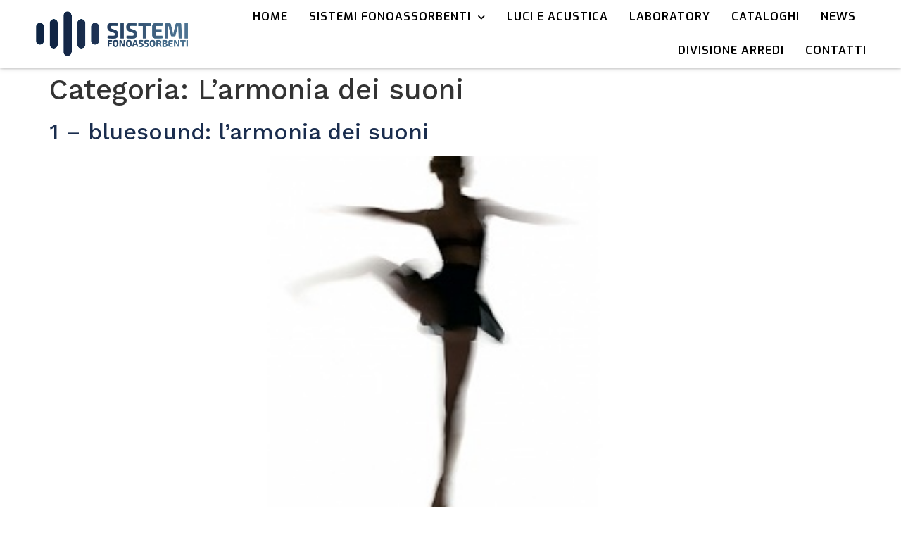

--- FILE ---
content_type: text/html; charset=UTF-8
request_url: https://www.sistemifonoassorbenti.it/category/larmonia-dei-suoni/
body_size: 13189
content:
<!doctype html>
<html lang="it-IT">
<head>
	<meta charset="UTF-8">
	<meta name="viewport" content="width=device-width, initial-scale=1">
	<link rel="profile" href="https://gmpg.org/xfn/11">
	<title>L&#8217;armonia dei suoni &#8211; Sistemi Fonoassorbenti</title>
<meta name='robots' content='max-image-preview:large' />
<link rel="alternate" type="application/rss+xml" title="Sistemi Fonoassorbenti &raquo; Feed" href="https://www.sistemifonoassorbenti.it/feed/" />
<link rel="alternate" type="application/rss+xml" title="Sistemi Fonoassorbenti &raquo; Feed dei commenti" href="https://www.sistemifonoassorbenti.it/comments/feed/" />
<link rel="alternate" type="application/rss+xml" title="Sistemi Fonoassorbenti &raquo; L&#039;armonia dei suoni Feed della categoria" href="https://www.sistemifonoassorbenti.it/category/larmonia-dei-suoni/feed/" />
		<!-- This site uses the Google Analytics by MonsterInsights plugin v9.1.1 - Using Analytics tracking - https://www.monsterinsights.com/ -->
							<script src="//www.googletagmanager.com/gtag/js?id=G-3QCXJVEMXE"  data-cfasync="false" data-wpfc-render="false" async></script>
			<script data-cfasync="false" data-wpfc-render="false">
				var mi_version = '9.1.1';
				var mi_track_user = true;
				var mi_no_track_reason = '';
								var MonsterInsightsDefaultLocations = {"page_location":"https:\/\/www.sistemifonoassorbenti.it\/category\/larmonia-dei-suoni\/"};
				if ( typeof MonsterInsightsPrivacyGuardFilter === 'function' ) {
					var MonsterInsightsLocations = (typeof MonsterInsightsExcludeQuery === 'object') ? MonsterInsightsPrivacyGuardFilter( MonsterInsightsExcludeQuery ) : MonsterInsightsPrivacyGuardFilter( MonsterInsightsDefaultLocations );
				} else {
					var MonsterInsightsLocations = (typeof MonsterInsightsExcludeQuery === 'object') ? MonsterInsightsExcludeQuery : MonsterInsightsDefaultLocations;
				}

								var disableStrs = [
										'ga-disable-G-3QCXJVEMXE',
									];

				/* Function to detect opted out users */
				function __gtagTrackerIsOptedOut() {
					for (var index = 0; index < disableStrs.length; index++) {
						if (document.cookie.indexOf(disableStrs[index] + '=true') > -1) {
							return true;
						}
					}

					return false;
				}

				/* Disable tracking if the opt-out cookie exists. */
				if (__gtagTrackerIsOptedOut()) {
					for (var index = 0; index < disableStrs.length; index++) {
						window[disableStrs[index]] = true;
					}
				}

				/* Opt-out function */
				function __gtagTrackerOptout() {
					for (var index = 0; index < disableStrs.length; index++) {
						document.cookie = disableStrs[index] + '=true; expires=Thu, 31 Dec 2099 23:59:59 UTC; path=/';
						window[disableStrs[index]] = true;
					}
				}

				if ('undefined' === typeof gaOptout) {
					function gaOptout() {
						__gtagTrackerOptout();
					}
				}
								window.dataLayer = window.dataLayer || [];

				window.MonsterInsightsDualTracker = {
					helpers: {},
					trackers: {},
				};
				if (mi_track_user) {
					function __gtagDataLayer() {
						dataLayer.push(arguments);
					}

					function __gtagTracker(type, name, parameters) {
						if (!parameters) {
							parameters = {};
						}

						if (parameters.send_to) {
							__gtagDataLayer.apply(null, arguments);
							return;
						}

						if (type === 'event') {
														parameters.send_to = monsterinsights_frontend.v4_id;
							var hookName = name;
							if (typeof parameters['event_category'] !== 'undefined') {
								hookName = parameters['event_category'] + ':' + name;
							}

							if (typeof MonsterInsightsDualTracker.trackers[hookName] !== 'undefined') {
								MonsterInsightsDualTracker.trackers[hookName](parameters);
							} else {
								__gtagDataLayer('event', name, parameters);
							}
							
						} else {
							__gtagDataLayer.apply(null, arguments);
						}
					}

					__gtagTracker('js', new Date());
					__gtagTracker('set', {
						'developer_id.dZGIzZG': true,
											});
					if ( MonsterInsightsLocations.page_location ) {
						__gtagTracker('set', MonsterInsightsLocations);
					}
										__gtagTracker('config', 'G-3QCXJVEMXE', {"forceSSL":"true","link_attribution":"true"} );
															window.gtag = __gtagTracker;										(function () {
						/* https://developers.google.com/analytics/devguides/collection/analyticsjs/ */
						/* ga and __gaTracker compatibility shim. */
						var noopfn = function () {
							return null;
						};
						var newtracker = function () {
							return new Tracker();
						};
						var Tracker = function () {
							return null;
						};
						var p = Tracker.prototype;
						p.get = noopfn;
						p.set = noopfn;
						p.send = function () {
							var args = Array.prototype.slice.call(arguments);
							args.unshift('send');
							__gaTracker.apply(null, args);
						};
						var __gaTracker = function () {
							var len = arguments.length;
							if (len === 0) {
								return;
							}
							var f = arguments[len - 1];
							if (typeof f !== 'object' || f === null || typeof f.hitCallback !== 'function') {
								if ('send' === arguments[0]) {
									var hitConverted, hitObject = false, action;
									if ('event' === arguments[1]) {
										if ('undefined' !== typeof arguments[3]) {
											hitObject = {
												'eventAction': arguments[3],
												'eventCategory': arguments[2],
												'eventLabel': arguments[4],
												'value': arguments[5] ? arguments[5] : 1,
											}
										}
									}
									if ('pageview' === arguments[1]) {
										if ('undefined' !== typeof arguments[2]) {
											hitObject = {
												'eventAction': 'page_view',
												'page_path': arguments[2],
											}
										}
									}
									if (typeof arguments[2] === 'object') {
										hitObject = arguments[2];
									}
									if (typeof arguments[5] === 'object') {
										Object.assign(hitObject, arguments[5]);
									}
									if ('undefined' !== typeof arguments[1].hitType) {
										hitObject = arguments[1];
										if ('pageview' === hitObject.hitType) {
											hitObject.eventAction = 'page_view';
										}
									}
									if (hitObject) {
										action = 'timing' === arguments[1].hitType ? 'timing_complete' : hitObject.eventAction;
										hitConverted = mapArgs(hitObject);
										__gtagTracker('event', action, hitConverted);
									}
								}
								return;
							}

							function mapArgs(args) {
								var arg, hit = {};
								var gaMap = {
									'eventCategory': 'event_category',
									'eventAction': 'event_action',
									'eventLabel': 'event_label',
									'eventValue': 'event_value',
									'nonInteraction': 'non_interaction',
									'timingCategory': 'event_category',
									'timingVar': 'name',
									'timingValue': 'value',
									'timingLabel': 'event_label',
									'page': 'page_path',
									'location': 'page_location',
									'title': 'page_title',
									'referrer' : 'page_referrer',
								};
								for (arg in args) {
																		if (!(!args.hasOwnProperty(arg) || !gaMap.hasOwnProperty(arg))) {
										hit[gaMap[arg]] = args[arg];
									} else {
										hit[arg] = args[arg];
									}
								}
								return hit;
							}

							try {
								f.hitCallback();
							} catch (ex) {
							}
						};
						__gaTracker.create = newtracker;
						__gaTracker.getByName = newtracker;
						__gaTracker.getAll = function () {
							return [];
						};
						__gaTracker.remove = noopfn;
						__gaTracker.loaded = true;
						window['__gaTracker'] = __gaTracker;
					})();
									} else {
										console.log("");
					(function () {
						function __gtagTracker() {
							return null;
						}

						window['__gtagTracker'] = __gtagTracker;
						window['gtag'] = __gtagTracker;
					})();
									}
			</script>
				<!-- / Google Analytics by MonsterInsights -->
		<script>
window._wpemojiSettings = {"baseUrl":"https:\/\/s.w.org\/images\/core\/emoji\/15.0.3\/72x72\/","ext":".png","svgUrl":"https:\/\/s.w.org\/images\/core\/emoji\/15.0.3\/svg\/","svgExt":".svg","source":{"concatemoji":"https:\/\/www.sistemifonoassorbenti.it\/wp-includes\/js\/wp-emoji-release.min.js?ver=b3c844f9253de9e40c8b9d6ead6a1a5e"}};
/*! This file is auto-generated */
!function(i,n){var o,s,e;function c(e){try{var t={supportTests:e,timestamp:(new Date).valueOf()};sessionStorage.setItem(o,JSON.stringify(t))}catch(e){}}function p(e,t,n){e.clearRect(0,0,e.canvas.width,e.canvas.height),e.fillText(t,0,0);var t=new Uint32Array(e.getImageData(0,0,e.canvas.width,e.canvas.height).data),r=(e.clearRect(0,0,e.canvas.width,e.canvas.height),e.fillText(n,0,0),new Uint32Array(e.getImageData(0,0,e.canvas.width,e.canvas.height).data));return t.every(function(e,t){return e===r[t]})}function u(e,t,n){switch(t){case"flag":return n(e,"\ud83c\udff3\ufe0f\u200d\u26a7\ufe0f","\ud83c\udff3\ufe0f\u200b\u26a7\ufe0f")?!1:!n(e,"\ud83c\uddfa\ud83c\uddf3","\ud83c\uddfa\u200b\ud83c\uddf3")&&!n(e,"\ud83c\udff4\udb40\udc67\udb40\udc62\udb40\udc65\udb40\udc6e\udb40\udc67\udb40\udc7f","\ud83c\udff4\u200b\udb40\udc67\u200b\udb40\udc62\u200b\udb40\udc65\u200b\udb40\udc6e\u200b\udb40\udc67\u200b\udb40\udc7f");case"emoji":return!n(e,"\ud83d\udc26\u200d\u2b1b","\ud83d\udc26\u200b\u2b1b")}return!1}function f(e,t,n){var r="undefined"!=typeof WorkerGlobalScope&&self instanceof WorkerGlobalScope?new OffscreenCanvas(300,150):i.createElement("canvas"),a=r.getContext("2d",{willReadFrequently:!0}),o=(a.textBaseline="top",a.font="600 32px Arial",{});return e.forEach(function(e){o[e]=t(a,e,n)}),o}function t(e){var t=i.createElement("script");t.src=e,t.defer=!0,i.head.appendChild(t)}"undefined"!=typeof Promise&&(o="wpEmojiSettingsSupports",s=["flag","emoji"],n.supports={everything:!0,everythingExceptFlag:!0},e=new Promise(function(e){i.addEventListener("DOMContentLoaded",e,{once:!0})}),new Promise(function(t){var n=function(){try{var e=JSON.parse(sessionStorage.getItem(o));if("object"==typeof e&&"number"==typeof e.timestamp&&(new Date).valueOf()<e.timestamp+604800&&"object"==typeof e.supportTests)return e.supportTests}catch(e){}return null}();if(!n){if("undefined"!=typeof Worker&&"undefined"!=typeof OffscreenCanvas&&"undefined"!=typeof URL&&URL.createObjectURL&&"undefined"!=typeof Blob)try{var e="postMessage("+f.toString()+"("+[JSON.stringify(s),u.toString(),p.toString()].join(",")+"));",r=new Blob([e],{type:"text/javascript"}),a=new Worker(URL.createObjectURL(r),{name:"wpTestEmojiSupports"});return void(a.onmessage=function(e){c(n=e.data),a.terminate(),t(n)})}catch(e){}c(n=f(s,u,p))}t(n)}).then(function(e){for(var t in e)n.supports[t]=e[t],n.supports.everything=n.supports.everything&&n.supports[t],"flag"!==t&&(n.supports.everythingExceptFlag=n.supports.everythingExceptFlag&&n.supports[t]);n.supports.everythingExceptFlag=n.supports.everythingExceptFlag&&!n.supports.flag,n.DOMReady=!1,n.readyCallback=function(){n.DOMReady=!0}}).then(function(){return e}).then(function(){var e;n.supports.everything||(n.readyCallback(),(e=n.source||{}).concatemoji?t(e.concatemoji):e.wpemoji&&e.twemoji&&(t(e.twemoji),t(e.wpemoji)))}))}((window,document),window._wpemojiSettings);
</script>
<link rel='stylesheet' id='jkit-elements-main-css' href='https://www.sistemifonoassorbenti.it/wp-content/plugins/jeg-elementor-kit/assets/css/elements/main.css?ver=2.6.9' media='all' />
<style id='wp-emoji-styles-inline-css'>

	img.wp-smiley, img.emoji {
		display: inline !important;
		border: none !important;
		box-shadow: none !important;
		height: 1em !important;
		width: 1em !important;
		margin: 0 0.07em !important;
		vertical-align: -0.1em !important;
		background: none !important;
		padding: 0 !important;
	}
</style>
<link rel='stylesheet' id='wp-block-library-css' href='https://www.sistemifonoassorbenti.it/wp-includes/css/dist/block-library/style.min.css?ver=b3c844f9253de9e40c8b9d6ead6a1a5e' media='all' />
<style id='classic-theme-styles-inline-css'>
/*! This file is auto-generated */
.wp-block-button__link{color:#fff;background-color:#32373c;border-radius:9999px;box-shadow:none;text-decoration:none;padding:calc(.667em + 2px) calc(1.333em + 2px);font-size:1.125em}.wp-block-file__button{background:#32373c;color:#fff;text-decoration:none}
</style>
<style id='global-styles-inline-css'>
:root{--wp--preset--aspect-ratio--square: 1;--wp--preset--aspect-ratio--4-3: 4/3;--wp--preset--aspect-ratio--3-4: 3/4;--wp--preset--aspect-ratio--3-2: 3/2;--wp--preset--aspect-ratio--2-3: 2/3;--wp--preset--aspect-ratio--16-9: 16/9;--wp--preset--aspect-ratio--9-16: 9/16;--wp--preset--color--black: #000000;--wp--preset--color--cyan-bluish-gray: #abb8c3;--wp--preset--color--white: #ffffff;--wp--preset--color--pale-pink: #f78da7;--wp--preset--color--vivid-red: #cf2e2e;--wp--preset--color--luminous-vivid-orange: #ff6900;--wp--preset--color--luminous-vivid-amber: #fcb900;--wp--preset--color--light-green-cyan: #7bdcb5;--wp--preset--color--vivid-green-cyan: #00d084;--wp--preset--color--pale-cyan-blue: #8ed1fc;--wp--preset--color--vivid-cyan-blue: #0693e3;--wp--preset--color--vivid-purple: #9b51e0;--wp--preset--gradient--vivid-cyan-blue-to-vivid-purple: linear-gradient(135deg,rgba(6,147,227,1) 0%,rgb(155,81,224) 100%);--wp--preset--gradient--light-green-cyan-to-vivid-green-cyan: linear-gradient(135deg,rgb(122,220,180) 0%,rgb(0,208,130) 100%);--wp--preset--gradient--luminous-vivid-amber-to-luminous-vivid-orange: linear-gradient(135deg,rgba(252,185,0,1) 0%,rgba(255,105,0,1) 100%);--wp--preset--gradient--luminous-vivid-orange-to-vivid-red: linear-gradient(135deg,rgba(255,105,0,1) 0%,rgb(207,46,46) 100%);--wp--preset--gradient--very-light-gray-to-cyan-bluish-gray: linear-gradient(135deg,rgb(238,238,238) 0%,rgb(169,184,195) 100%);--wp--preset--gradient--cool-to-warm-spectrum: linear-gradient(135deg,rgb(74,234,220) 0%,rgb(151,120,209) 20%,rgb(207,42,186) 40%,rgb(238,44,130) 60%,rgb(251,105,98) 80%,rgb(254,248,76) 100%);--wp--preset--gradient--blush-light-purple: linear-gradient(135deg,rgb(255,206,236) 0%,rgb(152,150,240) 100%);--wp--preset--gradient--blush-bordeaux: linear-gradient(135deg,rgb(254,205,165) 0%,rgb(254,45,45) 50%,rgb(107,0,62) 100%);--wp--preset--gradient--luminous-dusk: linear-gradient(135deg,rgb(255,203,112) 0%,rgb(199,81,192) 50%,rgb(65,88,208) 100%);--wp--preset--gradient--pale-ocean: linear-gradient(135deg,rgb(255,245,203) 0%,rgb(182,227,212) 50%,rgb(51,167,181) 100%);--wp--preset--gradient--electric-grass: linear-gradient(135deg,rgb(202,248,128) 0%,rgb(113,206,126) 100%);--wp--preset--gradient--midnight: linear-gradient(135deg,rgb(2,3,129) 0%,rgb(40,116,252) 100%);--wp--preset--font-size--small: 13px;--wp--preset--font-size--medium: 20px;--wp--preset--font-size--large: 36px;--wp--preset--font-size--x-large: 42px;--wp--preset--spacing--20: 0.44rem;--wp--preset--spacing--30: 0.67rem;--wp--preset--spacing--40: 1rem;--wp--preset--spacing--50: 1.5rem;--wp--preset--spacing--60: 2.25rem;--wp--preset--spacing--70: 3.38rem;--wp--preset--spacing--80: 5.06rem;--wp--preset--shadow--natural: 6px 6px 9px rgba(0, 0, 0, 0.2);--wp--preset--shadow--deep: 12px 12px 50px rgba(0, 0, 0, 0.4);--wp--preset--shadow--sharp: 6px 6px 0px rgba(0, 0, 0, 0.2);--wp--preset--shadow--outlined: 6px 6px 0px -3px rgba(255, 255, 255, 1), 6px 6px rgba(0, 0, 0, 1);--wp--preset--shadow--crisp: 6px 6px 0px rgba(0, 0, 0, 1);}:where(.is-layout-flex){gap: 0.5em;}:where(.is-layout-grid){gap: 0.5em;}body .is-layout-flex{display: flex;}.is-layout-flex{flex-wrap: wrap;align-items: center;}.is-layout-flex > :is(*, div){margin: 0;}body .is-layout-grid{display: grid;}.is-layout-grid > :is(*, div){margin: 0;}:where(.wp-block-columns.is-layout-flex){gap: 2em;}:where(.wp-block-columns.is-layout-grid){gap: 2em;}:where(.wp-block-post-template.is-layout-flex){gap: 1.25em;}:where(.wp-block-post-template.is-layout-grid){gap: 1.25em;}.has-black-color{color: var(--wp--preset--color--black) !important;}.has-cyan-bluish-gray-color{color: var(--wp--preset--color--cyan-bluish-gray) !important;}.has-white-color{color: var(--wp--preset--color--white) !important;}.has-pale-pink-color{color: var(--wp--preset--color--pale-pink) !important;}.has-vivid-red-color{color: var(--wp--preset--color--vivid-red) !important;}.has-luminous-vivid-orange-color{color: var(--wp--preset--color--luminous-vivid-orange) !important;}.has-luminous-vivid-amber-color{color: var(--wp--preset--color--luminous-vivid-amber) !important;}.has-light-green-cyan-color{color: var(--wp--preset--color--light-green-cyan) !important;}.has-vivid-green-cyan-color{color: var(--wp--preset--color--vivid-green-cyan) !important;}.has-pale-cyan-blue-color{color: var(--wp--preset--color--pale-cyan-blue) !important;}.has-vivid-cyan-blue-color{color: var(--wp--preset--color--vivid-cyan-blue) !important;}.has-vivid-purple-color{color: var(--wp--preset--color--vivid-purple) !important;}.has-black-background-color{background-color: var(--wp--preset--color--black) !important;}.has-cyan-bluish-gray-background-color{background-color: var(--wp--preset--color--cyan-bluish-gray) !important;}.has-white-background-color{background-color: var(--wp--preset--color--white) !important;}.has-pale-pink-background-color{background-color: var(--wp--preset--color--pale-pink) !important;}.has-vivid-red-background-color{background-color: var(--wp--preset--color--vivid-red) !important;}.has-luminous-vivid-orange-background-color{background-color: var(--wp--preset--color--luminous-vivid-orange) !important;}.has-luminous-vivid-amber-background-color{background-color: var(--wp--preset--color--luminous-vivid-amber) !important;}.has-light-green-cyan-background-color{background-color: var(--wp--preset--color--light-green-cyan) !important;}.has-vivid-green-cyan-background-color{background-color: var(--wp--preset--color--vivid-green-cyan) !important;}.has-pale-cyan-blue-background-color{background-color: var(--wp--preset--color--pale-cyan-blue) !important;}.has-vivid-cyan-blue-background-color{background-color: var(--wp--preset--color--vivid-cyan-blue) !important;}.has-vivid-purple-background-color{background-color: var(--wp--preset--color--vivid-purple) !important;}.has-black-border-color{border-color: var(--wp--preset--color--black) !important;}.has-cyan-bluish-gray-border-color{border-color: var(--wp--preset--color--cyan-bluish-gray) !important;}.has-white-border-color{border-color: var(--wp--preset--color--white) !important;}.has-pale-pink-border-color{border-color: var(--wp--preset--color--pale-pink) !important;}.has-vivid-red-border-color{border-color: var(--wp--preset--color--vivid-red) !important;}.has-luminous-vivid-orange-border-color{border-color: var(--wp--preset--color--luminous-vivid-orange) !important;}.has-luminous-vivid-amber-border-color{border-color: var(--wp--preset--color--luminous-vivid-amber) !important;}.has-light-green-cyan-border-color{border-color: var(--wp--preset--color--light-green-cyan) !important;}.has-vivid-green-cyan-border-color{border-color: var(--wp--preset--color--vivid-green-cyan) !important;}.has-pale-cyan-blue-border-color{border-color: var(--wp--preset--color--pale-cyan-blue) !important;}.has-vivid-cyan-blue-border-color{border-color: var(--wp--preset--color--vivid-cyan-blue) !important;}.has-vivid-purple-border-color{border-color: var(--wp--preset--color--vivid-purple) !important;}.has-vivid-cyan-blue-to-vivid-purple-gradient-background{background: var(--wp--preset--gradient--vivid-cyan-blue-to-vivid-purple) !important;}.has-light-green-cyan-to-vivid-green-cyan-gradient-background{background: var(--wp--preset--gradient--light-green-cyan-to-vivid-green-cyan) !important;}.has-luminous-vivid-amber-to-luminous-vivid-orange-gradient-background{background: var(--wp--preset--gradient--luminous-vivid-amber-to-luminous-vivid-orange) !important;}.has-luminous-vivid-orange-to-vivid-red-gradient-background{background: var(--wp--preset--gradient--luminous-vivid-orange-to-vivid-red) !important;}.has-very-light-gray-to-cyan-bluish-gray-gradient-background{background: var(--wp--preset--gradient--very-light-gray-to-cyan-bluish-gray) !important;}.has-cool-to-warm-spectrum-gradient-background{background: var(--wp--preset--gradient--cool-to-warm-spectrum) !important;}.has-blush-light-purple-gradient-background{background: var(--wp--preset--gradient--blush-light-purple) !important;}.has-blush-bordeaux-gradient-background{background: var(--wp--preset--gradient--blush-bordeaux) !important;}.has-luminous-dusk-gradient-background{background: var(--wp--preset--gradient--luminous-dusk) !important;}.has-pale-ocean-gradient-background{background: var(--wp--preset--gradient--pale-ocean) !important;}.has-electric-grass-gradient-background{background: var(--wp--preset--gradient--electric-grass) !important;}.has-midnight-gradient-background{background: var(--wp--preset--gradient--midnight) !important;}.has-small-font-size{font-size: var(--wp--preset--font-size--small) !important;}.has-medium-font-size{font-size: var(--wp--preset--font-size--medium) !important;}.has-large-font-size{font-size: var(--wp--preset--font-size--large) !important;}.has-x-large-font-size{font-size: var(--wp--preset--font-size--x-large) !important;}
:where(.wp-block-post-template.is-layout-flex){gap: 1.25em;}:where(.wp-block-post-template.is-layout-grid){gap: 1.25em;}
:where(.wp-block-columns.is-layout-flex){gap: 2em;}:where(.wp-block-columns.is-layout-grid){gap: 2em;}
:root :where(.wp-block-pullquote){font-size: 1.5em;line-height: 1.6;}
</style>
<link rel='stylesheet' id='mpfe_front_style-css' href='https://www.sistemifonoassorbenti.it/wp-content/plugins/music-player-for-elementor/css/mpfe-front-style.css?ver=2.3.1' media='all' />
<link rel='stylesheet' id='font-awesome-5.15.1-css' href='https://www.sistemifonoassorbenti.it/wp-content/plugins/music-player-for-elementor/assets/fontawesome-free-5.15.1/css/all.min.css?ver=5.15.1' media='all' />
<link rel='stylesheet' id='audioigniter-css' href='https://www.sistemifonoassorbenti.it/wp-content/plugins/audioigniter/player/build/style.css?ver=2.0.0' media='all' />
<link rel='stylesheet' id='elementor-icons-css' href='https://www.sistemifonoassorbenti.it/wp-content/plugins/elementor/assets/lib/eicons/css/elementor-icons.min.css?ver=5.31.0' media='all' />
<link rel='stylesheet' id='elementor-frontend-css' href='https://www.sistemifonoassorbenti.it/wp-content/plugins/elementor/assets/css/frontend.min.css?ver=3.24.5' media='all' />
<link rel='stylesheet' id='swiper-css' href='https://www.sistemifonoassorbenti.it/wp-content/plugins/elementor/assets/lib/swiper/v8/css/swiper.min.css?ver=8.4.5' media='all' />
<link rel='stylesheet' id='e-swiper-css' href='https://www.sistemifonoassorbenti.it/wp-content/plugins/elementor/assets/css/conditionals/e-swiper.min.css?ver=3.24.5' media='all' />
<link rel='stylesheet' id='elementor-post-11538-css' href='https://www.sistemifonoassorbenti.it/wp-content/uploads/elementor/css/post-11538.css?ver=1728384180' media='all' />
<link rel='stylesheet' id='elementor-pro-css' href='https://www.sistemifonoassorbenti.it/wp-content/plugins/elementor-pro/assets/css/frontend.min.css?ver=3.24.3' media='all' />
<link rel='stylesheet' id='elementor-global-css' href='https://www.sistemifonoassorbenti.it/wp-content/uploads/elementor/css/global.css?ver=1728384181' media='all' />
<link rel='stylesheet' id='hello-elementor-css' href='https://www.sistemifonoassorbenti.it/wp-content/themes/hello-elementor/style.min.css?ver=3.1.1' media='all' />
<link rel='stylesheet' id='hello-elementor-theme-style-css' href='https://www.sistemifonoassorbenti.it/wp-content/themes/hello-elementor/theme.min.css?ver=3.1.1' media='all' />
<link rel='stylesheet' id='hello-elementor-header-footer-css' href='https://www.sistemifonoassorbenti.it/wp-content/themes/hello-elementor/header-footer.min.css?ver=3.1.1' media='all' />
<link rel='stylesheet' id='widget-image-css' href='https://www.sistemifonoassorbenti.it/wp-content/plugins/elementor/assets/css/widget-image.min.css?ver=3.24.5' media='all' />
<link rel='stylesheet' id='widget-nav-menu-css' href='https://www.sistemifonoassorbenti.it/wp-content/plugins/elementor-pro/assets/css/widget-nav-menu.min.css?ver=3.24.3' media='all' />
<link rel='stylesheet' id='widget-heading-css' href='https://www.sistemifonoassorbenti.it/wp-content/plugins/elementor/assets/css/widget-heading.min.css?ver=3.24.5' media='all' />
<link rel='stylesheet' id='widget-text-editor-css' href='https://www.sistemifonoassorbenti.it/wp-content/plugins/elementor/assets/css/widget-text-editor.min.css?ver=3.24.5' media='all' />
<link rel='stylesheet' id='widget-icon-list-css' href='https://www.sistemifonoassorbenti.it/wp-content/plugins/elementor/assets/css/widget-icon-list.min.css?ver=3.24.5' media='all' />
<link rel='stylesheet' id='elementor-post-11579-css' href='https://www.sistemifonoassorbenti.it/wp-content/uploads/elementor/css/post-11579.css?ver=1728384181' media='all' />
<link rel='stylesheet' id='elementor-post-11575-css' href='https://www.sistemifonoassorbenti.it/wp-content/uploads/elementor/css/post-11575.css?ver=1728384181' media='all' />
<link rel='stylesheet' id='bdt-uikit-css' href='https://www.sistemifonoassorbenti.it/wp-content/plugins/bdthemes-prime-slider-lite/assets/css/bdt-uikit.css?ver=3.21.7' media='all' />
<link rel='stylesheet' id='prime-slider-site-css' href='https://www.sistemifonoassorbenti.it/wp-content/plugins/bdthemes-prime-slider-lite/assets/css/prime-slider-site.css?ver=3.15.12' media='all' />
<link rel='stylesheet' id='google-fonts-1-css' href='https://fonts.googleapis.com/css?family=Exo%3A100%2C100italic%2C200%2C200italic%2C300%2C300italic%2C400%2C400italic%2C500%2C500italic%2C600%2C600italic%2C700%2C700italic%2C800%2C800italic%2C900%2C900italic%7CWork+Sans%3A100%2C100italic%2C200%2C200italic%2C300%2C300italic%2C400%2C400italic%2C500%2C500italic%2C600%2C600italic%2C700%2C700italic%2C800%2C800italic%2C900%2C900italic%7CPoppins%3A100%2C100italic%2C200%2C200italic%2C300%2C300italic%2C400%2C400italic%2C500%2C500italic%2C600%2C600italic%2C700%2C700italic%2C800%2C800italic%2C900%2C900italic&#038;display=swap&#038;ver=6.6.4' media='all' />
<link rel='stylesheet' id='elementor-icons-shared-0-css' href='https://www.sistemifonoassorbenti.it/wp-content/plugins/elementor/assets/lib/font-awesome/css/fontawesome.min.css?ver=5.15.3' media='all' />
<link rel='stylesheet' id='elementor-icons-fa-solid-css' href='https://www.sistemifonoassorbenti.it/wp-content/plugins/elementor/assets/lib/font-awesome/css/solid.min.css?ver=5.15.3' media='all' />
<link rel="preconnect" href="https://fonts.gstatic.com/" crossorigin><script src="https://www.sistemifonoassorbenti.it/wp-content/plugins/google-analytics-for-wordpress/assets/js/frontend-gtag.js?ver=9.1.1" id="monsterinsights-frontend-script-js" async data-wp-strategy="async"></script>
<script data-cfasync="false" data-wpfc-render="false" id='monsterinsights-frontend-script-js-extra'>var monsterinsights_frontend = {"js_events_tracking":"true","download_extensions":"doc,pdf,ppt,zip,xls,docx,pptx,xlsx","inbound_paths":"[{\"path\":\"\\\/go\\\/\",\"label\":\"affiliate\"},{\"path\":\"\\\/recommend\\\/\",\"label\":\"affiliate\"}]","home_url":"https:\/\/www.sistemifonoassorbenti.it","hash_tracking":"false","v4_id":"G-3QCXJVEMXE"};</script>
<script src="https://www.sistemifonoassorbenti.it/wp-includes/js/jquery/jquery.min.js?ver=3.7.1" id="jquery-core-js"></script>
<script src="https://www.sistemifonoassorbenti.it/wp-includes/js/jquery/jquery-migrate.min.js?ver=3.4.1" id="jquery-migrate-js"></script>
<script src="https://www.sistemifonoassorbenti.it/wp-content/plugins/bdthemes-prime-slider-lite/assets/js/bdt-uikit.min.js?ver=3.21.7" id="bdt-uikit-js"></script>
<link rel="https://api.w.org/" href="https://www.sistemifonoassorbenti.it/wp-json/" /><link rel="alternate" title="JSON" type="application/json" href="https://www.sistemifonoassorbenti.it/wp-json/wp/v2/categories/36" /><link rel="EditURI" type="application/rsd+xml" title="RSD" href="https://www.sistemifonoassorbenti.it/xmlrpc.php?rsd" />
<!-- Analytics by WP Statistics v14.10.2 - https://wp-statistics.com/ -->
<meta name="generator" content="Elementor 3.24.5; features: additional_custom_breakpoints; settings: css_print_method-external, google_font-enabled, font_display-swap">
			<style>
				.e-con.e-parent:nth-of-type(n+4):not(.e-lazyloaded):not(.e-no-lazyload),
				.e-con.e-parent:nth-of-type(n+4):not(.e-lazyloaded):not(.e-no-lazyload) * {
					background-image: none !important;
				}
				@media screen and (max-height: 1024px) {
					.e-con.e-parent:nth-of-type(n+3):not(.e-lazyloaded):not(.e-no-lazyload),
					.e-con.e-parent:nth-of-type(n+3):not(.e-lazyloaded):not(.e-no-lazyload) * {
						background-image: none !important;
					}
				}
				@media screen and (max-height: 640px) {
					.e-con.e-parent:nth-of-type(n+2):not(.e-lazyloaded):not(.e-no-lazyload),
					.e-con.e-parent:nth-of-type(n+2):not(.e-lazyloaded):not(.e-no-lazyload) * {
						background-image: none !important;
					}
				}
			</style>
			<link rel="icon" href="https://www.sistemifonoassorbenti.it/wp-content/uploads/2024/05/512x512-blu-150x150.webp" sizes="32x32" />
<link rel="icon" href="https://www.sistemifonoassorbenti.it/wp-content/uploads/2024/05/512x512-blu-250x250.webp" sizes="192x192" />
<link rel="apple-touch-icon" href="https://www.sistemifonoassorbenti.it/wp-content/uploads/2024/05/512x512-blu-250x250.webp" />
<meta name="msapplication-TileImage" content="https://www.sistemifonoassorbenti.it/wp-content/uploads/2024/05/512x512-blu-300x300.webp" />
</head>
<body data-rsssl=1 class="archive category category-larmonia-dei-suoni category-36 wp-custom-logo jkit-color-scheme elementor-default elementor-kit-11538">


<a class="skip-link screen-reader-text" href="#content">Vai al contenuto</a>

		<header data-elementor-type="header" data-elementor-id="11579" class="elementor elementor-11579 elementor-location-header" data-elementor-post-type="elementor_library">
					<section class="elementor-section elementor-top-section elementor-element elementor-element-7c805dce elementor-section-height-min-height elementor-section-boxed elementor-section-height-default elementor-section-items-middle" data-id="7c805dce" data-element_type="section" data-settings="{&quot;background_background&quot;:&quot;classic&quot;,&quot;sticky&quot;:&quot;top&quot;,&quot;sticky_on&quot;:[&quot;desktop&quot;,&quot;tablet&quot;,&quot;mobile&quot;],&quot;sticky_offset&quot;:0,&quot;sticky_effects_offset&quot;:0}">
						<div class="elementor-container elementor-column-gap-default">
					<div class="elementor-column elementor-col-50 elementor-top-column elementor-element elementor-element-2b82544b" data-id="2b82544b" data-element_type="column">
			<div class="elementor-widget-wrap elementor-element-populated">
						<div class="elementor-element elementor-element-175e24f elementor-widget elementor-widget-theme-site-logo elementor-widget-image" data-id="175e24f" data-element_type="widget" data-widget_type="theme-site-logo.default">
				<div class="elementor-widget-container">
									<a href="https://www.sistemifonoassorbenti.it">
			<img fetchpriority="high" width="880" height="259" src="https://www.sistemifonoassorbenti.it/wp-content/uploads/2024/05/logo-sistemi-blu.webp" class="attachment-full size-full wp-image-12497" alt="" decoding="async" srcset="https://www.sistemifonoassorbenti.it/wp-content/uploads/2024/05/logo-sistemi-blu.webp 880w, https://www.sistemifonoassorbenti.it/wp-content/uploads/2024/05/logo-sistemi-blu-300x88.webp 300w, https://www.sistemifonoassorbenti.it/wp-content/uploads/2024/05/logo-sistemi-blu-768x226.webp 768w" sizes="(max-width: 880px) 100vw, 880px" />				</a>
									</div>
				</div>
					</div>
		</div>
				<div class="elementor-column elementor-col-50 elementor-top-column elementor-element elementor-element-522d1708" data-id="522d1708" data-element_type="column">
			<div class="elementor-widget-wrap elementor-element-populated">
						<div class="elementor-element elementor-element-47890c1d elementor-nav-menu__align-end elementor-nav-menu--stretch elementor-nav-menu__text-align-center elementor-widget__width-initial elementor-nav-menu--dropdown-tablet elementor-nav-menu--toggle elementor-nav-menu--burger elementor-widget elementor-widget-nav-menu" data-id="47890c1d" data-element_type="widget" data-settings="{&quot;full_width&quot;:&quot;stretch&quot;,&quot;submenu_icon&quot;:{&quot;value&quot;:&quot;&lt;i class=\&quot;fas fa-chevron-down\&quot;&gt;&lt;\/i&gt;&quot;,&quot;library&quot;:&quot;fa-solid&quot;},&quot;layout&quot;:&quot;horizontal&quot;,&quot;toggle&quot;:&quot;burger&quot;}" data-widget_type="nav-menu.default">
				<div class="elementor-widget-container">
						<nav aria-label="Menu" class="elementor-nav-menu--main elementor-nav-menu__container elementor-nav-menu--layout-horizontal e--pointer-none">
				<ul id="menu-1-47890c1d" class="elementor-nav-menu"><li class="menu-item menu-item-type-post_type menu-item-object-page menu-item-home menu-item-11699"><a href="https://www.sistemifonoassorbenti.it/" class="elementor-item">Home</a></li>
<li class="menu-item menu-item-type-post_type menu-item-object-page menu-item-has-children menu-item-12507"><a href="https://www.sistemifonoassorbenti.it/sistemi-fonoassorbenti/" class="elementor-item">Sistemi Fonoassorbenti</a>
<ul class="sub-menu elementor-nav-menu--dropdown">
	<li class="menu-item menu-item-type-post_type menu-item-object-page menu-item-12513"><a href="https://www.sistemifonoassorbenti.it/sistemi-fonoassorbenti/sistemi-fonoassorbenti-sostenibili/" class="elementor-sub-item">Sistemi fonoassorbenti sostenibili</a></li>
	<li class="menu-item menu-item-type-post_type menu-item-object-page menu-item-12512"><a href="https://www.sistemifonoassorbenti.it/sistemi-fonoassorbenti/sistema-fresato-e-forato-4akustik/" class="elementor-sub-item">Sistema fresato e forato 4akustik®</a></li>
	<li class="menu-item menu-item-type-post_type menu-item-object-page menu-item-12511"><a href="https://www.sistemifonoassorbenti.it/sistemi-fonoassorbenti/sistema-fresato-e-forato-letwood/" class="elementor-sub-item">Sistema fresato e forato Letwood</a></li>
	<li class="menu-item menu-item-type-post_type menu-item-object-page menu-item-12510"><a href="https://www.sistemifonoassorbenti.it/sistemi-fonoassorbenti/sistema-forato-4for/" class="elementor-sub-item">Sistema forato 4for</a></li>
	<li class="menu-item menu-item-type-post_type menu-item-object-page menu-item-12509"><a href="https://www.sistemifonoassorbenti.it/sistemi-fonoassorbenti/sistemi-misti-e-a-sospensione/" class="elementor-sub-item">Sistemi misti e a sospensione</a></li>
	<li class="menu-item menu-item-type-post_type menu-item-object-page menu-item-12508"><a href="https://www.sistemifonoassorbenti.it/sistemi-fonoassorbenti/sistema-radiante-climacustic/" class="elementor-sub-item">Sistema radiante Climacustic</a></li>
</ul>
</li>
<li class="menu-item menu-item-type-post_type menu-item-object-page menu-item-21547"><a href="https://www.sistemifonoassorbenti.it/luci-e-acustica/" class="elementor-item">Luci e acustica</a></li>
<li class="menu-item menu-item-type-post_type menu-item-object-page menu-item-12458"><a href="https://www.sistemifonoassorbenti.it/laboratory/" class="elementor-item">Laboratory</a></li>
<li class="menu-item menu-item-type-post_type menu-item-object-page menu-item-21534"><a href="https://www.sistemifonoassorbenti.it/cataloghi/" class="elementor-item">Cataloghi</a></li>
<li class="menu-item menu-item-type-post_type menu-item-object-page menu-item-11976"><a href="https://www.sistemifonoassorbenti.it/blog/" class="elementor-item">News</a></li>
<li class="menu-item menu-item-type-custom menu-item-object-custom menu-item-12109"><a target="_blank" rel="noopener" href="https://www.filialemilano.it" class="elementor-item">Divisione Arredi</a></li>
<li class="menu-item menu-item-type-post_type menu-item-object-page menu-item-12041"><a href="https://www.sistemifonoassorbenti.it/contatti/" class="elementor-item">Contatti</a></li>
</ul>			</nav>
					<div class="elementor-menu-toggle" role="button" tabindex="0" aria-label="Menu di commutazione" aria-expanded="false">
			<i aria-hidden="true" role="presentation" class="elementor-menu-toggle__icon--open eicon-menu-bar"></i><i aria-hidden="true" role="presentation" class="elementor-menu-toggle__icon--close eicon-close"></i>			<span class="elementor-screen-only">Menu</span>
		</div>
					<nav class="elementor-nav-menu--dropdown elementor-nav-menu__container" aria-hidden="true">
				<ul id="menu-2-47890c1d" class="elementor-nav-menu"><li class="menu-item menu-item-type-post_type menu-item-object-page menu-item-home menu-item-11699"><a href="https://www.sistemifonoassorbenti.it/" class="elementor-item" tabindex="-1">Home</a></li>
<li class="menu-item menu-item-type-post_type menu-item-object-page menu-item-has-children menu-item-12507"><a href="https://www.sistemifonoassorbenti.it/sistemi-fonoassorbenti/" class="elementor-item" tabindex="-1">Sistemi Fonoassorbenti</a>
<ul class="sub-menu elementor-nav-menu--dropdown">
	<li class="menu-item menu-item-type-post_type menu-item-object-page menu-item-12513"><a href="https://www.sistemifonoassorbenti.it/sistemi-fonoassorbenti/sistemi-fonoassorbenti-sostenibili/" class="elementor-sub-item" tabindex="-1">Sistemi fonoassorbenti sostenibili</a></li>
	<li class="menu-item menu-item-type-post_type menu-item-object-page menu-item-12512"><a href="https://www.sistemifonoassorbenti.it/sistemi-fonoassorbenti/sistema-fresato-e-forato-4akustik/" class="elementor-sub-item" tabindex="-1">Sistema fresato e forato 4akustik®</a></li>
	<li class="menu-item menu-item-type-post_type menu-item-object-page menu-item-12511"><a href="https://www.sistemifonoassorbenti.it/sistemi-fonoassorbenti/sistema-fresato-e-forato-letwood/" class="elementor-sub-item" tabindex="-1">Sistema fresato e forato Letwood</a></li>
	<li class="menu-item menu-item-type-post_type menu-item-object-page menu-item-12510"><a href="https://www.sistemifonoassorbenti.it/sistemi-fonoassorbenti/sistema-forato-4for/" class="elementor-sub-item" tabindex="-1">Sistema forato 4for</a></li>
	<li class="menu-item menu-item-type-post_type menu-item-object-page menu-item-12509"><a href="https://www.sistemifonoassorbenti.it/sistemi-fonoassorbenti/sistemi-misti-e-a-sospensione/" class="elementor-sub-item" tabindex="-1">Sistemi misti e a sospensione</a></li>
	<li class="menu-item menu-item-type-post_type menu-item-object-page menu-item-12508"><a href="https://www.sistemifonoassorbenti.it/sistemi-fonoassorbenti/sistema-radiante-climacustic/" class="elementor-sub-item" tabindex="-1">Sistema radiante Climacustic</a></li>
</ul>
</li>
<li class="menu-item menu-item-type-post_type menu-item-object-page menu-item-21547"><a href="https://www.sistemifonoassorbenti.it/luci-e-acustica/" class="elementor-item" tabindex="-1">Luci e acustica</a></li>
<li class="menu-item menu-item-type-post_type menu-item-object-page menu-item-12458"><a href="https://www.sistemifonoassorbenti.it/laboratory/" class="elementor-item" tabindex="-1">Laboratory</a></li>
<li class="menu-item menu-item-type-post_type menu-item-object-page menu-item-21534"><a href="https://www.sistemifonoassorbenti.it/cataloghi/" class="elementor-item" tabindex="-1">Cataloghi</a></li>
<li class="menu-item menu-item-type-post_type menu-item-object-page menu-item-11976"><a href="https://www.sistemifonoassorbenti.it/blog/" class="elementor-item" tabindex="-1">News</a></li>
<li class="menu-item menu-item-type-custom menu-item-object-custom menu-item-12109"><a target="_blank" rel="noopener" href="https://www.filialemilano.it" class="elementor-item" tabindex="-1">Divisione Arredi</a></li>
<li class="menu-item menu-item-type-post_type menu-item-object-page menu-item-12041"><a href="https://www.sistemifonoassorbenti.it/contatti/" class="elementor-item" tabindex="-1">Contatti</a></li>
</ul>			</nav>
				</div>
				</div>
					</div>
		</div>
					</div>
		</section>
				</header>
		<main id="content" class="site-main">

			<div class="page-header">
			<h1 class="entry-title">Categoria: <span>L&#8217;armonia dei suoni</span></h1>		</div>
	
	<div class="page-content">
					<article class="post">
				<h2 class="entry-title"><a href="https://www.sistemifonoassorbenti.it/bluesound-larmonia-dei-suoni/">1 &#8211; bluesound: l’armonia dei suoni</a></h2><a href="https://www.sistemifonoassorbenti.it/bluesound-larmonia-dei-suoni/"><img width="476" height="250" src="https://www.sistemifonoassorbenti.it/wp-content/uploads/2016/06/ballerina.jpg" class="attachment-large size-large wp-post-image" alt="" decoding="async" srcset="https://www.sistemifonoassorbenti.it/wp-content/uploads/2016/06/ballerina.jpg 476w, https://www.sistemifonoassorbenti.it/wp-content/uploads/2016/06/ballerina-300x158.jpg 300w" sizes="(max-width: 476px) 100vw, 476px" /></a><p>“Non è sempre necessario che il vero prenda corpo; è già sufficiente che aleggi nei dintorni come spirito e produca una sorta di accordo come quando il suono delle campane si distende amico nell’atmosfera apportatore di pace”. Johann Wolfgang von Goethe, Massime e riflessioni</p>
			</article>
					<article class="post">
				<h2 class="entry-title"><a href="https://www.sistemifonoassorbenti.it/introduzione-ai-concetti-dellacustica-architettonica/">2 &#8211; Introduzione ai concetti dell’acustica architettonica</a></h2><a href="https://www.sistemifonoassorbenti.it/introduzione-ai-concetti-dellacustica-architettonica/"><img width="399" height="289" src="https://www.sistemifonoassorbenti.it/wp-content/uploads/2016/04/suono2.jpg" class="attachment-large size-large wp-post-image" alt="" decoding="async" srcset="https://www.sistemifonoassorbenti.it/wp-content/uploads/2016/04/suono2.jpg 399w, https://www.sistemifonoassorbenti.it/wp-content/uploads/2016/04/suono2-300x217.jpg 300w" sizes="(max-width: 399px) 100vw, 399px" /></a><p>“L’uomo è in un agitato oceano di aria continuamente mosso da disturbi chiamati onde sonore. La gran parte delle nostre esperienze acustiche è involontaria, ma la produzione di suoni gradevoli e utili è sempre stata un bisogno primario dell’uomo da quando ha imparato a sorridere”. Frederick Vinton Hunt, Origini dell’acusica (1978)</p>
			</article>
					<article class="post">
				<h2 class="entry-title"><a href="https://www.sistemifonoassorbenti.it/percezione-uditiva/">3 &#8211; Percezione uditiva</a></h2><a href="https://www.sistemifonoassorbenti.it/percezione-uditiva/"><img width="671" height="567" src="https://www.sistemifonoassorbenti.it/wp-content/uploads/2016/04/microfono.jpg" class="attachment-large size-large wp-post-image" alt="" decoding="async" srcset="https://www.sistemifonoassorbenti.it/wp-content/uploads/2016/04/microfono.jpg 671w, https://www.sistemifonoassorbenti.it/wp-content/uploads/2016/04/microfono-300x254.jpg 300w" sizes="(max-width: 671px) 100vw, 671px" /></a><p>Percezione uditiva: attraverso i suoni riusciamo a comunicare con il mondo circostante. La qualità di questo scambio dipende sia dall’ambiente dove avviene la propagazione sonora sia dalle particolari caratteristiche del nostro sistema uditivo.</p>
			</article>
					<article class="post">
				<h2 class="entry-title"><a href="https://www.sistemifonoassorbenti.it/riverberazione/">4 &#8211; La geometria del suono</a></h2><a href="https://www.sistemifonoassorbenti.it/riverberazione/"><img width="738" height="565" src="https://www.sistemifonoassorbenti.it/wp-content/uploads/2016/04/geometriadelsuono.jpg" class="attachment-large size-large wp-post-image" alt="" decoding="async" srcset="https://www.sistemifonoassorbenti.it/wp-content/uploads/2016/04/geometriadelsuono.jpg 738w, https://www.sistemifonoassorbenti.it/wp-content/uploads/2016/04/geometriadelsuono-300x230.jpg 300w" sizes="(max-width: 738px) 100vw, 738px" /></a><p>Riverberazione: è il perdurare di un suono all’interno di uno spazio confinato successivo al completo esaurimento della sorgente che lo ha generato ed è causato dalle riflessioni multiple sulle superfici che delimitano l’ambiente stesso.</p>
			</article>
					<article class="post">
				<h2 class="entry-title"><a href="https://www.sistemifonoassorbenti.it/obiettivo-confort/">5 &#8211; Obiettivo confort</a></h2><a href="https://www.sistemifonoassorbenti.it/obiettivo-confort/"><img width="739" height="600" src="https://www.sistemifonoassorbenti.it/wp-content/uploads/2016/04/imgevidenza.jpg" class="attachment-large size-large wp-post-image" alt="" decoding="async" srcset="https://www.sistemifonoassorbenti.it/wp-content/uploads/2016/04/imgevidenza.jpg 739w, https://www.sistemifonoassorbenti.it/wp-content/uploads/2016/04/imgevidenza-300x244.jpg 300w" sizes="(max-width: 739px) 100vw, 739px" /></a><p>Obiettivo comfort Engineer Alberto Asquini Department of Energetics and Machines University of Udine Comfort: in italiano confort, dal tardo latino “confortare”, significa agio, comodità ed è riferito ad attrezzature o a servizi che possono determinare tale stato di benessere. Promuovendo una progettazione contemporanea responsabile che riporti al centro l’essere umano e le sue esigenze, si [&hellip;]</p>
			</article>
					<article class="post">
				<h2 class="entry-title"><a href="https://www.sistemifonoassorbenti.it/centro-ricerche-fantoni/">6 &#8211; Centro Ricerche Fantoni</a></h2><a href="https://www.sistemifonoassorbenti.it/centro-ricerche-fantoni/"><img width="739" height="600" src="https://www.sistemifonoassorbenti.it/wp-content/uploads/2016/04/ricerchefantoni1.jpg" class="attachment-large size-large wp-post-image" alt="" decoding="async" srcset="https://www.sistemifonoassorbenti.it/wp-content/uploads/2016/04/ricerchefantoni1.jpg 739w, https://www.sistemifonoassorbenti.it/wp-content/uploads/2016/04/ricerchefantoni1-300x244.jpg 300w" sizes="(max-width: 739px) 100vw, 739px" /></a><p>Inaugurato nel 1996 con la volontà di creare un sito dedicato allo sviluppo dell’attività progettuale, strategica e di comunicazione del gruppo Fantoni, è il luogo della raccolta delle idee e della verifica sulla loro fattibilità: un laboratorio d’innovazione dove l’indagine sui materiali nuovi non dimentica mai le esigenze del progetto contemporaneo che disegnando “olisticamente” il benessere collettivo, si impegna [&hellip;]</p>
			</article>
					<article class="post">
				<h2 class="entry-title"><a href="https://www.sistemifonoassorbenti.it/7-acoustic-panelling-area/">7 &#8211; Acoustic Panelling Area</a></h2><a href="https://www.sistemifonoassorbenti.it/7-acoustic-panelling-area/"><img width="483" height="608" src="https://www.sistemifonoassorbenti.it/wp-content/uploads/2016/06/topakustik.jpg" class="attachment-large size-large wp-post-image" alt="" decoding="async" srcset="https://www.sistemifonoassorbenti.it/wp-content/uploads/2016/06/topakustik.jpg 483w, https://www.sistemifonoassorbenti.it/wp-content/uploads/2016/06/topakustik-238x300.jpg 238w" sizes="(max-width: 483px) 100vw, 483px" /></a><p>Acoustic pannelling area “Troppo spesso l’acustica è subordinata alla forma e il suo raggio d’azione parzializzato al solo intervento sui materiali. La progettazione acustica non può prescindere dal dato architettonico e viceversa”. Marco Valerio Masci “Voci e silenzi nell’Auditorium di Roma” AR1, rivista a cura dell’Ordine degli Architetti di Roma. La divisione AP &#8211; Acoustic [&hellip;]</p>
			</article>
					<article class="post">
				<h2 class="entry-title"><a href="https://www.sistemifonoassorbenti.it/8-projects/">8 &#8211; Projects</a></h2><a href="https://www.sistemifonoassorbenti.it/8-projects/"><img width="600" height="394" src="https://www.sistemifonoassorbenti.it/wp-content/uploads/2016/06/projects.jpg" class="attachment-large size-large wp-post-image" alt="" decoding="async" srcset="https://www.sistemifonoassorbenti.it/wp-content/uploads/2016/06/projects.jpg 600w, https://www.sistemifonoassorbenti.it/wp-content/uploads/2016/06/projects-300x197.jpg 300w" sizes="(max-width: 600px) 100vw, 600px" /></a><p>Alcuni dei nostri progetti Uno degli auditoria più spettacolari in Italia: il committente, oltre a richiedere un radicale miglioramento dell’acustica, intendeva attribuire all’ambiente l’aspetto della cassa armonica del violino. Al fine di ottenere queste forme il soffitto è stato realizzato con due elementi curvati laterali e un piano inclinato centrale che li incontra formando particolari [&hellip;]</p>
			</article>
			</div>

	
</main>
		<footer data-elementor-type="footer" data-elementor-id="11575" class="elementor elementor-11575 elementor-location-footer" data-elementor-post-type="elementor_library">
					<section class="elementor-section elementor-top-section elementor-element elementor-element-562e47b0 elementor-section-boxed elementor-section-height-default elementor-section-height-default" data-id="562e47b0" data-element_type="section" data-settings="{&quot;background_background&quot;:&quot;classic&quot;}">
						<div class="elementor-container elementor-column-gap-default">
					<div class="elementor-column elementor-col-33 elementor-top-column elementor-element elementor-element-16552bdd" data-id="16552bdd" data-element_type="column">
			<div class="elementor-widget-wrap elementor-element-populated">
						<div class="elementor-element elementor-element-cc81c51 elementor-widget elementor-widget-image" data-id="cc81c51" data-element_type="widget" data-widget_type="image.default">
				<div class="elementor-widget-container">
													<img width="500" height="500" src="https://www.sistemifonoassorbenti.it/wp-content/uploads/2023/07/512x512-white.png" class="attachment-full size-full wp-image-11768" alt="" decoding="async" srcset="https://www.sistemifonoassorbenti.it/wp-content/uploads/2023/07/512x512-white.png 500w, https://www.sistemifonoassorbenti.it/wp-content/uploads/2023/07/512x512-white-300x300.png 300w, https://www.sistemifonoassorbenti.it/wp-content/uploads/2023/07/512x512-white-150x150.png 150w, https://www.sistemifonoassorbenti.it/wp-content/uploads/2023/07/512x512-white-250x250.png 250w" sizes="(max-width: 500px) 100vw, 500px" />													</div>
				</div>
					</div>
		</div>
				<div class="elementor-column elementor-col-33 elementor-top-column elementor-element elementor-element-731ffdd1" data-id="731ffdd1" data-element_type="column">
			<div class="elementor-widget-wrap elementor-element-populated">
						<div class="elementor-element elementor-element-6d263c7c elementor-widget elementor-widget-heading" data-id="6d263c7c" data-element_type="widget" data-widget_type="heading.default">
				<div class="elementor-widget-container">
			<h2 class="elementor-heading-title elementor-size-default">About</h2>		</div>
				</div>
				<div class="elementor-element elementor-element-d7c8aca elementor-widget elementor-widget-text-editor" data-id="d7c8aca" data-element_type="widget" data-widget_type="text-editor.default">
				<div class="elementor-widget-container">
							<p><strong>Sede Operativa e Show Room</strong><br />Via Santa Sofia, 27<br />20122, Milano<br /><a href="tel:02 6738 2999">+39 02 6738 2999</a><br /><a href="mailto:info@sistemifonoassorbenti.it">info@sistemifonoassorbenti.it</a></p>						</div>
				</div>
					</div>
		</div>
				<div class="elementor-column elementor-col-33 elementor-top-column elementor-element elementor-element-785971f5" data-id="785971f5" data-element_type="column">
			<div class="elementor-widget-wrap elementor-element-populated">
						<div class="elementor-element elementor-element-5ace163c elementor-widget elementor-widget-heading" data-id="5ace163c" data-element_type="widget" data-widget_type="heading.default">
				<div class="elementor-widget-container">
			<h2 class="elementor-heading-title elementor-size-default">informazioni</h2>		</div>
				</div>
				<div class="elementor-element elementor-element-7d2a6d2f elementor-align-left elementor-mobile-align-center elementor-icon-list--layout-traditional elementor-list-item-link-full_width elementor-widget elementor-widget-icon-list" data-id="7d2a6d2f" data-element_type="widget" data-widget_type="icon-list.default">
				<div class="elementor-widget-container">
					<ul class="elementor-icon-list-items">
							<li class="elementor-icon-list-item">
											<a href="https://www.sistemifonoassorbenti.it/cookie-policy/">

											<span class="elementor-icon-list-text">Cookie Policy</span>
											</a>
									</li>
								<li class="elementor-icon-list-item">
											<a href="https://www.sistemifonoassorbenti.it/privacy-policy/">

											<span class="elementor-icon-list-text">Privacy Policy</span>
											</a>
									</li>
								<li class="elementor-icon-list-item">
											<a href="https://www.sistemifonoassorbenti.it/documenti-dellacustico/">

											<span class="elementor-icon-list-text">Documenti dell'Acustico</span>
											</a>
									</li>
								<li class="elementor-icon-list-item">
											<a href="https://www.sistemifonoassorbenti.it/la-galleria-acustica-fantoni/">

											<span class="elementor-icon-list-text">I video dell’acustico</span>
											</a>
									</li>
								<li class="elementor-icon-list-item">
											<a href="https://www.sistemifonoassorbenti.it/preventivo-gratuito/">

											<span class="elementor-icon-list-text">Preventivo gratuito</span>
											</a>
									</li>
						</ul>
				</div>
				</div>
					</div>
		</div>
					</div>
		</section>
				<footer class="elementor-section elementor-top-section elementor-element elementor-element-c910a4a elementor-section-content-middle elementor-section-boxed elementor-section-height-default elementor-section-height-default" data-id="c910a4a" data-element_type="section" data-settings="{&quot;background_background&quot;:&quot;classic&quot;}">
						<div class="elementor-container elementor-column-gap-default">
					<div class="elementor-column elementor-col-100 elementor-top-column elementor-element elementor-element-b3d03b" data-id="b3d03b" data-element_type="column">
			<div class="elementor-widget-wrap elementor-element-populated">
						<div class="elementor-element elementor-element-79146b6f elementor-widget elementor-widget-heading" data-id="79146b6f" data-element_type="widget" data-widget_type="heading.default">
				<div class="elementor-widget-container">
			<h3 class="elementor-heading-title elementor-size-default">2026 © Filiale Milano srl - P.I. 11047290157 - All Rights Reserved</h3>		</div>
				</div>
					</div>
		</div>
					</div>
		</footer>
				</footer>
		
			<script type='text/javascript'>
				const lazyloadRunObserver = () => {
					const lazyloadBackgrounds = document.querySelectorAll( `.e-con.e-parent:not(.e-lazyloaded)` );
					const lazyloadBackgroundObserver = new IntersectionObserver( ( entries ) => {
						entries.forEach( ( entry ) => {
							if ( entry.isIntersecting ) {
								let lazyloadBackground = entry.target;
								if( lazyloadBackground ) {
									lazyloadBackground.classList.add( 'e-lazyloaded' );
								}
								lazyloadBackgroundObserver.unobserve( entry.target );
							}
						});
					}, { rootMargin: '200px 0px 200px 0px' } );
					lazyloadBackgrounds.forEach( ( lazyloadBackground ) => {
						lazyloadBackgroundObserver.observe( lazyloadBackground );
					} );
				};
				const events = [
					'DOMContentLoaded',
					'elementor/lazyload/observe',
				];
				events.forEach( ( event ) => {
					document.addEventListener( event, lazyloadRunObserver );
				} );
			</script>
			<link rel='stylesheet' id='jeg-dynamic-style-css' href='https://www.sistemifonoassorbenti.it/wp-content/plugins/jeg-elementor-kit/lib/jeg-framework/assets/css/jeg-dynamic-styles.css?ver=1.3.0' media='all' />
<script id="audioigniter-js-extra">
var aiStrings = {"play_title":"Play %s","pause_title":"Pause %s","previous":"Previous track","next":"Next track","toggle_list_repeat":"Toggle track listing repeat","toggle_track_repeat":"Toggle track repeat","toggle_list_visible":"Toggle track listing visibility","buy_track":"Buy this track","download_track":"Download this track","volume_up":"Volume Up","volume_down":"Volume Down","open_track_lyrics":"Open track lyrics","set_playback_rate":"Set playback rate","skip_forward":"Skip forward","skip_backward":"Skip backward","shuffle":"Shuffle"};
var aiStats = {"enabled":"","apiUrl":"https:\/\/www.sistemifonoassorbenti.it\/wp-json\/audioigniter\/v1"};
</script>
<script src="https://www.sistemifonoassorbenti.it/wp-content/plugins/audioigniter/player/build/app.js?ver=2.0.0" id="audioigniter-js"></script>
<script src="https://www.sistemifonoassorbenti.it/wp-content/themes/hello-elementor/assets/js/hello-frontend.min.js?ver=3.1.1" id="hello-theme-frontend-js"></script>
<script src="https://www.sistemifonoassorbenti.it/wp-content/plugins/elementor-pro/assets/lib/smartmenus/jquery.smartmenus.min.js?ver=1.2.1" id="smartmenus-js"></script>
<script src="https://www.sistemifonoassorbenti.it/wp-content/plugins/elementor-pro/assets/lib/sticky/jquery.sticky.min.js?ver=3.24.3" id="e-sticky-js"></script>
<script src="https://www.sistemifonoassorbenti.it/wp-content/plugins/elementor/assets/js/webpack.runtime.min.js?ver=3.24.5" id="elementor-webpack-runtime-js"></script>
<script src="https://www.sistemifonoassorbenti.it/wp-content/plugins/elementor/assets/js/frontend-modules.min.js?ver=3.24.5" id="elementor-frontend-modules-js"></script>
<script src="https://www.sistemifonoassorbenti.it/wp-includes/js/jquery/ui/core.min.js?ver=1.13.3" id="jquery-ui-core-js"></script>
<script id="elementor-frontend-js-before">
var elementorFrontendConfig = {"environmentMode":{"edit":false,"wpPreview":false,"isScriptDebug":false},"i18n":{"shareOnFacebook":"Condividi su Facebook","shareOnTwitter":"Condividi su Twitter","pinIt":"Pinterest","download":"Download","downloadImage":"Scarica immagine","fullscreen":"Schermo intero","zoom":"Zoom","share":"Condividi","playVideo":"Riproduci video","previous":"Precedente","next":"Successivo","close":"Chiudi","a11yCarouselWrapperAriaLabel":"Carosello | Scorrimento orizzontale: Freccia sinistra & destra","a11yCarouselPrevSlideMessage":"Diapositiva precedente","a11yCarouselNextSlideMessage":"Prossima diapositiva","a11yCarouselFirstSlideMessage":"Questa \u00e9 la prima diapositiva","a11yCarouselLastSlideMessage":"Questa \u00e8 l'ultima diapositiva","a11yCarouselPaginationBulletMessage":"Vai alla diapositiva"},"is_rtl":false,"breakpoints":{"xs":0,"sm":480,"md":768,"lg":1025,"xl":1440,"xxl":1600},"responsive":{"breakpoints":{"mobile":{"label":"Mobile Portrait","value":767,"default_value":767,"direction":"max","is_enabled":true},"mobile_extra":{"label":"Mobile Landscape","value":880,"default_value":880,"direction":"max","is_enabled":false},"tablet":{"label":"Tablet verticale","value":1024,"default_value":1024,"direction":"max","is_enabled":true},"tablet_extra":{"label":"Tablet orizzontale","value":1200,"default_value":1200,"direction":"max","is_enabled":false},"laptop":{"label":"Laptop","value":1366,"default_value":1366,"direction":"max","is_enabled":false},"widescreen":{"label":"Widescreen","value":2400,"default_value":2400,"direction":"min","is_enabled":false}},"hasCustomBreakpoints":false},"version":"3.24.5","is_static":false,"experimentalFeatures":{"additional_custom_breakpoints":true,"container_grid":true,"e_swiper_latest":true,"e_nested_atomic_repeaters":true,"e_onboarding":true,"theme_builder_v2":true,"hello-theme-header-footer":true,"home_screen":true,"ai-layout":true,"landing-pages":true,"link-in-bio":true,"floating-buttons":true,"display-conditions":true,"form-submissions":true},"urls":{"assets":"https:\/\/www.sistemifonoassorbenti.it\/wp-content\/plugins\/elementor\/assets\/","ajaxurl":"https:\/\/www.sistemifonoassorbenti.it\/wp-admin\/admin-ajax.php","uploadUrl":"https:\/\/www.sistemifonoassorbenti.it\/wp-content\/uploads"},"nonces":{"floatingButtonsClickTracking":"32aa399c3f"},"swiperClass":"swiper","settings":{"editorPreferences":[]},"kit":{"body_background_background":"classic","active_breakpoints":["viewport_mobile","viewport_tablet"],"global_image_lightbox":"yes","lightbox_enable_counter":"yes","lightbox_enable_fullscreen":"yes","lightbox_enable_zoom":"yes","lightbox_enable_share":"yes","lightbox_title_src":"title","lightbox_description_src":"description","hello_header_logo_type":"logo","hello_header_menu_layout":"horizontal","hello_footer_logo_type":"logo"},"post":{"id":0,"title":"L&#8217;armonia dei suoni &#8211; Sistemi Fonoassorbenti","excerpt":""}};
</script>
<script src="https://www.sistemifonoassorbenti.it/wp-content/plugins/elementor/assets/js/frontend.min.js?ver=3.24.5" id="elementor-frontend-js"></script>
<script id="elementor-frontend-js-after">
var jkit_ajax_url = "https://www.sistemifonoassorbenti.it/?jkit-ajax-request=jkit_elements", jkit_nonce = "4f7fbf1f75";
</script>
<script src="https://www.sistemifonoassorbenti.it/wp-content/plugins/jeg-elementor-kit/assets/js/elements/sticky-element.js?ver=2.6.9" id="jkit-sticky-element-js"></script>
<script src="https://www.sistemifonoassorbenti.it/wp-content/plugins/bdthemes-prime-slider-lite/assets/js/prime-slider-site.min.js?ver=3.15.12" id="prime-slider-site-js"></script>
<script src="https://www.sistemifonoassorbenti.it/wp-content/plugins/elementor-pro/assets/js/webpack-pro.runtime.min.js?ver=3.24.3" id="elementor-pro-webpack-runtime-js"></script>
<script src="https://www.sistemifonoassorbenti.it/wp-includes/js/dist/hooks.min.js?ver=2810c76e705dd1a53b18" id="wp-hooks-js"></script>
<script src="https://www.sistemifonoassorbenti.it/wp-includes/js/dist/i18n.min.js?ver=5e580eb46a90c2b997e6" id="wp-i18n-js"></script>
<script id="wp-i18n-js-after">
wp.i18n.setLocaleData( { 'text direction\u0004ltr': [ 'ltr' ] } );
</script>
<script id="elementor-pro-frontend-js-before">
var ElementorProFrontendConfig = {"ajaxurl":"https:\/\/www.sistemifonoassorbenti.it\/wp-admin\/admin-ajax.php","nonce":"864776fc48","urls":{"assets":"https:\/\/www.sistemifonoassorbenti.it\/wp-content\/plugins\/elementor-pro\/assets\/","rest":"https:\/\/www.sistemifonoassorbenti.it\/wp-json\/"},"settings":{"lazy_load_background_images":true},"shareButtonsNetworks":{"facebook":{"title":"Facebook","has_counter":true},"twitter":{"title":"Twitter"},"linkedin":{"title":"LinkedIn","has_counter":true},"pinterest":{"title":"Pinterest","has_counter":true},"reddit":{"title":"Reddit","has_counter":true},"vk":{"title":"VK","has_counter":true},"odnoklassniki":{"title":"OK","has_counter":true},"tumblr":{"title":"Tumblr"},"digg":{"title":"Digg"},"skype":{"title":"Skype"},"stumbleupon":{"title":"StumbleUpon","has_counter":true},"mix":{"title":"Mix"},"telegram":{"title":"Telegram"},"pocket":{"title":"Pocket","has_counter":true},"xing":{"title":"XING","has_counter":true},"whatsapp":{"title":"WhatsApp"},"email":{"title":"Email"},"print":{"title":"Print"},"x-twitter":{"title":"X"},"threads":{"title":"Threads"}},"facebook_sdk":{"lang":"it_IT","app_id":""},"lottie":{"defaultAnimationUrl":"https:\/\/www.sistemifonoassorbenti.it\/wp-content\/plugins\/elementor-pro\/modules\/lottie\/assets\/animations\/default.json"}};
</script>
<script src="https://www.sistemifonoassorbenti.it/wp-content/plugins/elementor-pro/assets/js/frontend.min.js?ver=3.24.3" id="elementor-pro-frontend-js"></script>
<script src="https://www.sistemifonoassorbenti.it/wp-content/plugins/elementor-pro/assets/js/elements-handlers.min.js?ver=3.24.3" id="pro-elements-handlers-js"></script>

</body>
</html>
